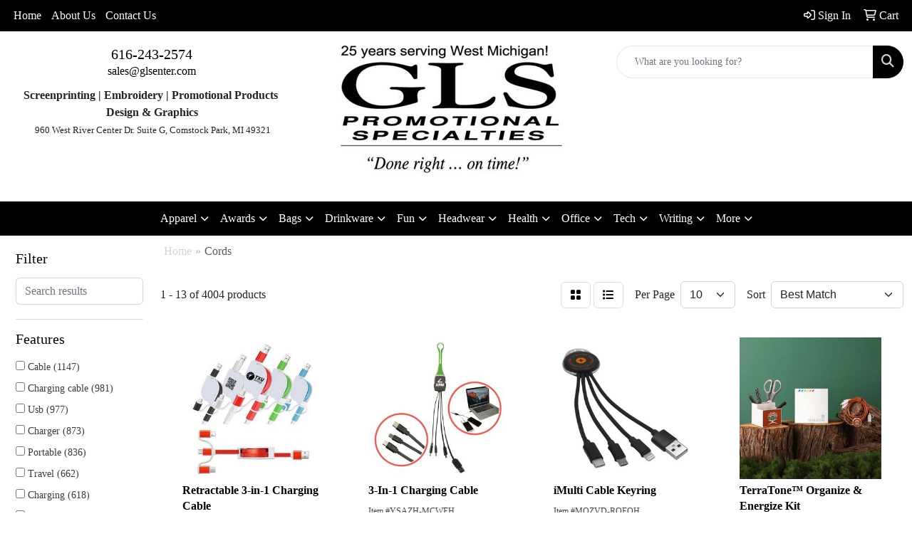

--- FILE ---
content_type: text/html
request_url: https://www.glsenter.com/ws/ws.dll/StartSrch?UID=2517&WENavID=16809539
body_size: 11257
content:
<!DOCTYPE html>
<html lang="en"><head>
<meta charset="utf-8">
<meta http-equiv="X-UA-Compatible" content="IE=edge">
<meta name="viewport" content="width=device-width, initial-scale=1">
<!-- The above 3 meta tags *must* come first in the head; any other head content must come *after* these tags -->


<link href="/distsite/styles/8/css/bootstrap.min.css" rel="stylesheet" />
<link href="https://fonts.googleapis.com/css?family=Open+Sans:400,600|Oswald:400,600" rel="stylesheet">
<link href="/distsite/styles/8/css/owl.carousel.min.css" rel="stylesheet">
<link href="/distsite/styles/8/css/nouislider.css" rel="stylesheet">
<!--<link href="/distsite/styles/8/css/menu.css" rel="stylesheet"/>-->
<link href="/distsite/styles/8/css/flexslider.css" rel="stylesheet">
<link href="/distsite/styles/8/css/all.min.css" rel="stylesheet">
<link href="/distsite/styles/8/css/slick/slick.css" rel="stylesheet"/>
<link href="/distsite/styles/8/css/lightbox/lightbox.css" rel="stylesheet"  />
<link href="/distsite/styles/8/css/yamm.css" rel="stylesheet" />
<!-- Custom styles for this theme -->
<link href="/we/we.dll/StyleSheet?UN=2517&Type=WETheme&TS=C44333.6162037037" rel="stylesheet">
<!-- Custom styles for this theme -->
<link href="/we/we.dll/StyleSheet?UN=2517&Type=WETheme-PS&TS=C44333.6162037037" rel="stylesheet">


<!-- HTML5 shim and Respond.js for IE8 support of HTML5 elements and media queries -->
<!--[if lt IE 9]>
      <script src="https://oss.maxcdn.com/html5shiv/3.7.3/html5shiv.min.js"></script>
      <script src="https://oss.maxcdn.com/respond/1.4.2/respond.min.js"></script>
    <![endif]-->

</head>

<body style="background:#fff;">


  <!-- Slide-Out Menu -->
  <div id="filter-menu" class="filter-menu">
    <button id="close-menu" class="btn-close"></button>
    <div class="menu-content">
      
<aside class="filter-sidebar">



<div class="filter-section first">
	<h2>Filter</h2>
	 <div class="input-group mb-3">
	 <input type="text" style="border-right:0;" placeholder="Search results" class="form-control text-search-within-results" name="SearchWithinResults" value="" maxlength="100" onkeyup="HandleTextFilter(event);">
	  <label class="input-group-text" style="background-color:#fff;"><a  style="display:none;" href="javascript:void(0);" class="remove-filter" data-toggle="tooltip" title="Clear" onclick="ClearTextFilter();"><i class="far fa-times" aria-hidden="true"></i> <span class="fa-sr-only">x</span></a></label>
	</div>
</div>

<a href="javascript:void(0);" class="clear-filters"  style="display:none;" onclick="ClearDrillDown();">Clear all filters</a>

<div class="filter-section"  style="display:none;">
	<h2>Categories</h2>

	<div class="filter-list">

	 

		<!-- wrapper for more filters -->
        <div class="show-filter">

		</div><!-- showfilters -->

	</div>

		<a href="#" class="show-more"  style="display:none;" >Show more</a>
</div>


<div class="filter-section" >
	<h2>Features</h2>

		<div class="filter-list">

	  		<div class="checkbox"><label><input class="filtercheckbox" type="checkbox" name="2|Cable" ><span> Cable (1147)</span></label></div><div class="checkbox"><label><input class="filtercheckbox" type="checkbox" name="2|Charging cable" ><span> Charging cable (981)</span></label></div><div class="checkbox"><label><input class="filtercheckbox" type="checkbox" name="2|Usb" ><span> Usb (977)</span></label></div><div class="checkbox"><label><input class="filtercheckbox" type="checkbox" name="2|Charger" ><span> Charger (873)</span></label></div><div class="checkbox"><label><input class="filtercheckbox" type="checkbox" name="2|Portable" ><span> Portable (836)</span></label></div><div class="checkbox"><label><input class="filtercheckbox" type="checkbox" name="2|Travel" ><span> Travel (662)</span></label></div><div class="checkbox"><label><input class="filtercheckbox" type="checkbox" name="2|Charging" ><span> Charging (618)</span></label></div><div class="checkbox"><label><input class="filtercheckbox" type="checkbox" name="2|Cord" ><span> Cord (548)</span></label></div><div class="checkbox"><label><input class="filtercheckbox" type="checkbox" name="2|Phone" ><span> Phone (530)</span></label></div><div class="checkbox"><label><input class="filtercheckbox" type="checkbox" name="2|Universal" ><span> Universal (460)</span></label></div><div class="show-filter"><div class="checkbox"><label><input class="filtercheckbox" type="checkbox" name="2|Type c" ><span> Type c (418)</span></label></div><div class="checkbox"><label><input class="filtercheckbox" type="checkbox" name="2|Usb cable" ><span> Usb cable (413)</span></label></div><div class="checkbox"><label><input class="filtercheckbox" type="checkbox" name="2|Adapter" ><span> Adapter (409)</span></label></div><div class="checkbox"><label><input class="filtercheckbox" type="checkbox" name="2|Mobile" ><span> Mobile (392)</span></label></div><div class="checkbox"><label><input class="filtercheckbox" type="checkbox" name="2|Retractable" ><span> Retractable (390)</span></label></div><div class="checkbox"><label><input class="filtercheckbox" type="checkbox" name="2|Fast" ><span> Fast (375)</span></label></div><div class="checkbox"><label><input class="filtercheckbox" type="checkbox" name="2|Data" ><span> Data (371)</span></label></div><div class="checkbox"><label><input class="filtercheckbox" type="checkbox" name="2|Compact" ><span> Compact (369)</span></label></div><div class="checkbox"><label><input class="filtercheckbox" type="checkbox" name="2|Durable" ><span> Durable (366)</span></label></div><div class="checkbox"><label><input class="filtercheckbox" type="checkbox" name="2|Type-c" ><span> Type-c (362)</span></label></div><div class="checkbox"><label><input class="filtercheckbox" type="checkbox" name="2|Connector" ><span> Connector (348)</span></label></div><div class="checkbox"><label><input class="filtercheckbox" type="checkbox" name="2|Micro" ><span> Micro (341)</span></label></div><div class="checkbox"><label><input class="filtercheckbox" type="checkbox" name="2|Multi" ><span> Multi (328)</span></label></div><div class="checkbox"><label><input class="filtercheckbox" type="checkbox" name="2|Charging cord" ><span> Charging cord (322)</span></label></div><div class="checkbox"><label><input class="filtercheckbox" type="checkbox" name="2|Fast charging" ><span> Fast charging (306)</span></label></div><div class="checkbox"><label><input class="filtercheckbox" type="checkbox" name="2|Power" ><span> Power (305)</span></label></div><div class="checkbox"><label><input class="filtercheckbox" type="checkbox" name="2|Android" ><span> Android (304)</span></label></div><div class="checkbox"><label><input class="filtercheckbox" type="checkbox" name="2|Office" ><span> Office (301)</span></label></div><div class="checkbox"><label><input class="filtercheckbox" type="checkbox" name="2|Lightning" ><span> Lightning (240)</span></label></div><div class="checkbox"><label><input class="filtercheckbox" type="checkbox" name="2|Smartphone" ><span> Smartphone (234)</span></label></div><div class="checkbox"><label><input class="filtercheckbox" type="checkbox" name="2|Tablet" ><span> Tablet (225)</span></label></div><div class="checkbox"><label><input class="filtercheckbox" type="checkbox" name="2|Device" ><span> Device (214)</span></label></div><div class="checkbox"><label><input class="filtercheckbox" type="checkbox" name="2|Data cable" ><span> Data cable (212)</span></label></div><div class="checkbox"><label><input class="filtercheckbox" type="checkbox" name="2|Lightweight" ><span> Lightweight (206)</span></label></div><div class="checkbox"><label><input class="filtercheckbox" type="checkbox" name="2|Compatible" ><span> Compatible (205)</span></label></div><div class="checkbox"><label><input class="filtercheckbox" type="checkbox" name="2|Keychain" ><span> Keychain (201)</span></label></div><div class="checkbox"><label><input class="filtercheckbox" type="checkbox" name="2|Charge" ><span> Charge (195)</span></label></div><div class="checkbox"><label><input class="filtercheckbox" type="checkbox" name="2|Usb charging cable" ><span> Usb charging cable (191)</span></label></div><div class="checkbox"><label><input class="filtercheckbox" type="checkbox" name="2|Data transfer" ><span> Data transfer (181)</span></label></div><div class="checkbox"><label><input class="filtercheckbox" type="checkbox" name="2|3-in-1" ><span> 3-in-1 (174)</span></label></div><div class="checkbox"><label><input class="filtercheckbox" type="checkbox" name="2|Computer" ><span> Computer (174)</span></label></div><div class="checkbox"><label><input class="filtercheckbox" type="checkbox" name="2|Tech" ><span> Tech (173)</span></label></div><div class="checkbox"><label><input class="filtercheckbox" type="checkbox" name="2|Micro usb" ><span> Micro usb (166)</span></label></div><div class="checkbox"><label><input class="filtercheckbox" type="checkbox" name="2|Flexible" ><span> Flexible (164)</span></label></div><div class="checkbox"><label><input class="filtercheckbox" type="checkbox" name="2|Car" ><span> Car (146)</span></label></div><div class="checkbox"><label><input class="filtercheckbox" type="checkbox" name="2|Multi charging cable" ><span> Multi charging cable (143)</span></label></div><div class="checkbox"><label><input class="filtercheckbox" type="checkbox" name="2|3&quot; 1" ><span> 3&quot; 1 (139)</span></label></div><div class="checkbox"><label><input class="filtercheckbox" type="checkbox" name="2|Phone accessory" ><span> Phone accessory (135)</span></label></div><div class="checkbox"><label><input class="filtercheckbox" type="checkbox" name="2|Plastic" ><span> Plastic (129)</span></label></div><div class="checkbox"><label><input class="filtercheckbox" type="checkbox" name="2|Phone accessories" ><span> Phone accessories (124)</span></label></div></div>

			<!-- wrapper for more filters -->
			<div class="show-filter">

			</div><!-- showfilters -->
 		</div>
		<a href="#" class="show-more"  >Show more</a>


</div>


<div class="filter-section" >
	<h2>Colors</h2>

		<div class="filter-list">

		  	<div class="checkbox"><label><input class="filtercheckbox" type="checkbox" name="1|Black" ><span> Black (2794)</span></label></div><div class="checkbox"><label><input class="filtercheckbox" type="checkbox" name="1|Red" ><span> Red (2008)</span></label></div><div class="checkbox"><label><input class="filtercheckbox" type="checkbox" name="1|Blue" ><span> Blue (1982)</span></label></div><div class="checkbox"><label><input class="filtercheckbox" type="checkbox" name="1|White" ><span> White (1756)</span></label></div><div class="checkbox"><label><input class="filtercheckbox" type="checkbox" name="1|Green" ><span> Green (1267)</span></label></div><div class="checkbox"><label><input class="filtercheckbox" type="checkbox" name="1|Pink" ><span> Pink (767)</span></label></div><div class="checkbox"><label><input class="filtercheckbox" type="checkbox" name="1|Orange" ><span> Orange (720)</span></label></div><div class="checkbox"><label><input class="filtercheckbox" type="checkbox" name="1|Purple" ><span> Purple (596)</span></label></div><div class="checkbox"><label><input class="filtercheckbox" type="checkbox" name="1|Yellow" ><span> Yellow (554)</span></label></div><div class="checkbox"><label><input class="filtercheckbox" type="checkbox" name="1|Gray" ><span> Gray (515)</span></label></div><div class="show-filter"><div class="checkbox"><label><input class="filtercheckbox" type="checkbox" name="1|Silver" ><span> Silver (446)</span></label></div><div class="checkbox"><label><input class="filtercheckbox" type="checkbox" name="1|Gold" ><span> Gold (233)</span></label></div><div class="checkbox"><label><input class="filtercheckbox" type="checkbox" name="1|Various" ><span> Various (190)</span></label></div><div class="checkbox"><label><input class="filtercheckbox" type="checkbox" name="1|Brown" ><span> Brown (115)</span></label></div><div class="checkbox"><label><input class="filtercheckbox" type="checkbox" name="1|Light blue" ><span> Light blue (82)</span></label></div><div class="checkbox"><label><input class="filtercheckbox" type="checkbox" name="1|Bamboo" ><span> Bamboo (57)</span></label></div><div class="checkbox"><label><input class="filtercheckbox" type="checkbox" name="1|Navy blue" ><span> Navy blue (57)</span></label></div><div class="checkbox"><label><input class="filtercheckbox" type="checkbox" name="1|Beige" ><span> Beige (43)</span></label></div><div class="checkbox"><label><input class="filtercheckbox" type="checkbox" name="1|Rose gold" ><span> Rose gold (38)</span></label></div><div class="checkbox"><label><input class="filtercheckbox" type="checkbox" name="1|Royal blue" ><span> Royal blue (38)</span></label></div><div class="checkbox"><label><input class="filtercheckbox" type="checkbox" name="1|Lime green" ><span> Lime green (36)</span></label></div><div class="checkbox"><label><input class="filtercheckbox" type="checkbox" name="1|Rose red" ><span> Rose red (30)</span></label></div><div class="checkbox"><label><input class="filtercheckbox" type="checkbox" name="1|Black/white" ><span> Black/white (29)</span></label></div><div class="checkbox"><label><input class="filtercheckbox" type="checkbox" name="1|Red/white" ><span> Red/white (26)</span></label></div><div class="checkbox"><label><input class="filtercheckbox" type="checkbox" name="1|Dark gray" ><span> Dark gray (25)</span></label></div><div class="checkbox"><label><input class="filtercheckbox" type="checkbox" name="1|Blue/white" ><span> Blue/white (24)</span></label></div><div class="checkbox"><label><input class="filtercheckbox" type="checkbox" name="1|Dark blue" ><span> Dark blue (24)</span></label></div><div class="checkbox"><label><input class="filtercheckbox" type="checkbox" name="1|Light green" ><span> Light green (24)</span></label></div><div class="checkbox"><label><input class="filtercheckbox" type="checkbox" name="1|Golden" ><span> Golden (23)</span></label></div><div class="checkbox"><label><input class="filtercheckbox" type="checkbox" name="1|Black/silver" ><span> Black/silver (21)</span></label></div><div class="checkbox"><label><input class="filtercheckbox" type="checkbox" name="1|White/black" ><span> White/black (21)</span></label></div><div class="checkbox"><label><input class="filtercheckbox" type="checkbox" name="1|White/blue" ><span> White/blue (19)</span></label></div><div class="checkbox"><label><input class="filtercheckbox" type="checkbox" name="1|Green/white" ><span> Green/white (18)</span></label></div><div class="checkbox"><label><input class="filtercheckbox" type="checkbox" name="1|Hot pink" ><span> Hot pink (18)</span></label></div><div class="checkbox"><label><input class="filtercheckbox" type="checkbox" name="1|Wood brown" ><span> Wood brown (18)</span></label></div><div class="checkbox"><label><input class="filtercheckbox" type="checkbox" name="1|Sky blue" ><span> Sky blue (17)</span></label></div><div class="checkbox"><label><input class="filtercheckbox" type="checkbox" name="1|White/red" ><span> White/red (17)</span></label></div><div class="checkbox"><label><input class="filtercheckbox" type="checkbox" name="1|Burgundy red" ><span> Burgundy red (16)</span></label></div><div class="checkbox"><label><input class="filtercheckbox" type="checkbox" name="1|Reflex blue" ><span> Reflex blue (15)</span></label></div><div class="checkbox"><label><input class="filtercheckbox" type="checkbox" name="1|Forest green" ><span> Forest green (14)</span></label></div><div class="checkbox"><label><input class="filtercheckbox" type="checkbox" name="1|White/green" ><span> White/green (14)</span></label></div><div class="checkbox"><label><input class="filtercheckbox" type="checkbox" name="1|Clear" ><span> Clear (13)</span></label></div><div class="checkbox"><label><input class="filtercheckbox" type="checkbox" name="1|Light brown" ><span> Light brown (13)</span></label></div><div class="checkbox"><label><input class="filtercheckbox" type="checkbox" name="1|Smoke" ><span> Smoke (13)</span></label></div><div class="checkbox"><label><input class="filtercheckbox" type="checkbox" name="1|Wheat straw" ><span> Wheat straw (13)</span></label></div><div class="checkbox"><label><input class="filtercheckbox" type="checkbox" name="1|Red/black" ><span> Red/black (11)</span></label></div><div class="checkbox"><label><input class="filtercheckbox" type="checkbox" name="1|Black/red" ><span> Black/red (10)</span></label></div><div class="checkbox"><label><input class="filtercheckbox" type="checkbox" name="1|Natural bamboo brown" ><span> Natural bamboo brown (10)</span></label></div><div class="checkbox"><label><input class="filtercheckbox" type="checkbox" name="1|Standard" ><span> Standard (10)</span></label></div><div class="checkbox"><label><input class="filtercheckbox" type="checkbox" name="1|Blue/black" ><span> Blue/black (9)</span></label></div></div>


			<!-- wrapper for more filters -->
			<div class="show-filter">

			</div><!-- showfilters -->

		  </div>

		<a href="#" class="show-more"  >Show more</a>
</div>


<div class="filter-section"  >
	<h2>Price Range</h2>
	<div class="filter-price-wrap">
		<div class="filter-price-inner">
			<div class="input-group">
				<span class="input-group-text input-group-text-white">$</span>
				<input type="text" class="form-control form-control-sm filter-min-prices" name="min-prices" value="" placeholder="Min" onkeyup="HandlePriceFilter(event);">
			</div>
			<div class="input-group">
				<span class="input-group-text input-group-text-white">$</span>
				<input type="text" class="form-control form-control-sm filter-max-prices" name="max-prices" value="" placeholder="Max" onkeyup="HandlePriceFilter(event);">
			</div>
		</div>
		<a href="javascript:void(0)" onclick="SetPriceFilter();" ><i class="fa-solid fa-chevron-right"></i></a>
	</div>
</div>

<div class="filter-section"   >
	<h2>Quantity</h2>
	<div class="filter-price-wrap mb-2">
		<input type="text" class="form-control form-control-sm filter-quantity" value="" placeholder="Qty" onkeyup="HandleQuantityFilter(event);">
		<a href="javascript:void(0)" onclick="SetQuantityFilter();"><i class="fa-solid fa-chevron-right"></i></a>
	</div>
</div>




	</aside>

    </div>
</div>




	<div class="container-fluid">
		<div class="row">

			<div class="col-md-3 col-lg-2">
        <div class="d-none d-md-block">
          <div id="desktop-filter">
            
<aside class="filter-sidebar">



<div class="filter-section first">
	<h2>Filter</h2>
	 <div class="input-group mb-3">
	 <input type="text" style="border-right:0;" placeholder="Search results" class="form-control text-search-within-results" name="SearchWithinResults" value="" maxlength="100" onkeyup="HandleTextFilter(event);">
	  <label class="input-group-text" style="background-color:#fff;"><a  style="display:none;" href="javascript:void(0);" class="remove-filter" data-toggle="tooltip" title="Clear" onclick="ClearTextFilter();"><i class="far fa-times" aria-hidden="true"></i> <span class="fa-sr-only">x</span></a></label>
	</div>
</div>

<a href="javascript:void(0);" class="clear-filters"  style="display:none;" onclick="ClearDrillDown();">Clear all filters</a>

<div class="filter-section"  style="display:none;">
	<h2>Categories</h2>

	<div class="filter-list">

	 

		<!-- wrapper for more filters -->
        <div class="show-filter">

		</div><!-- showfilters -->

	</div>

		<a href="#" class="show-more"  style="display:none;" >Show more</a>
</div>


<div class="filter-section" >
	<h2>Features</h2>

		<div class="filter-list">

	  		<div class="checkbox"><label><input class="filtercheckbox" type="checkbox" name="2|Cable" ><span> Cable (1147)</span></label></div><div class="checkbox"><label><input class="filtercheckbox" type="checkbox" name="2|Charging cable" ><span> Charging cable (981)</span></label></div><div class="checkbox"><label><input class="filtercheckbox" type="checkbox" name="2|Usb" ><span> Usb (977)</span></label></div><div class="checkbox"><label><input class="filtercheckbox" type="checkbox" name="2|Charger" ><span> Charger (873)</span></label></div><div class="checkbox"><label><input class="filtercheckbox" type="checkbox" name="2|Portable" ><span> Portable (836)</span></label></div><div class="checkbox"><label><input class="filtercheckbox" type="checkbox" name="2|Travel" ><span> Travel (662)</span></label></div><div class="checkbox"><label><input class="filtercheckbox" type="checkbox" name="2|Charging" ><span> Charging (618)</span></label></div><div class="checkbox"><label><input class="filtercheckbox" type="checkbox" name="2|Cord" ><span> Cord (548)</span></label></div><div class="checkbox"><label><input class="filtercheckbox" type="checkbox" name="2|Phone" ><span> Phone (530)</span></label></div><div class="checkbox"><label><input class="filtercheckbox" type="checkbox" name="2|Universal" ><span> Universal (460)</span></label></div><div class="show-filter"><div class="checkbox"><label><input class="filtercheckbox" type="checkbox" name="2|Type c" ><span> Type c (418)</span></label></div><div class="checkbox"><label><input class="filtercheckbox" type="checkbox" name="2|Usb cable" ><span> Usb cable (413)</span></label></div><div class="checkbox"><label><input class="filtercheckbox" type="checkbox" name="2|Adapter" ><span> Adapter (409)</span></label></div><div class="checkbox"><label><input class="filtercheckbox" type="checkbox" name="2|Mobile" ><span> Mobile (392)</span></label></div><div class="checkbox"><label><input class="filtercheckbox" type="checkbox" name="2|Retractable" ><span> Retractable (390)</span></label></div><div class="checkbox"><label><input class="filtercheckbox" type="checkbox" name="2|Fast" ><span> Fast (375)</span></label></div><div class="checkbox"><label><input class="filtercheckbox" type="checkbox" name="2|Data" ><span> Data (371)</span></label></div><div class="checkbox"><label><input class="filtercheckbox" type="checkbox" name="2|Compact" ><span> Compact (369)</span></label></div><div class="checkbox"><label><input class="filtercheckbox" type="checkbox" name="2|Durable" ><span> Durable (366)</span></label></div><div class="checkbox"><label><input class="filtercheckbox" type="checkbox" name="2|Type-c" ><span> Type-c (362)</span></label></div><div class="checkbox"><label><input class="filtercheckbox" type="checkbox" name="2|Connector" ><span> Connector (348)</span></label></div><div class="checkbox"><label><input class="filtercheckbox" type="checkbox" name="2|Micro" ><span> Micro (341)</span></label></div><div class="checkbox"><label><input class="filtercheckbox" type="checkbox" name="2|Multi" ><span> Multi (328)</span></label></div><div class="checkbox"><label><input class="filtercheckbox" type="checkbox" name="2|Charging cord" ><span> Charging cord (322)</span></label></div><div class="checkbox"><label><input class="filtercheckbox" type="checkbox" name="2|Fast charging" ><span> Fast charging (306)</span></label></div><div class="checkbox"><label><input class="filtercheckbox" type="checkbox" name="2|Power" ><span> Power (305)</span></label></div><div class="checkbox"><label><input class="filtercheckbox" type="checkbox" name="2|Android" ><span> Android (304)</span></label></div><div class="checkbox"><label><input class="filtercheckbox" type="checkbox" name="2|Office" ><span> Office (301)</span></label></div><div class="checkbox"><label><input class="filtercheckbox" type="checkbox" name="2|Lightning" ><span> Lightning (240)</span></label></div><div class="checkbox"><label><input class="filtercheckbox" type="checkbox" name="2|Smartphone" ><span> Smartphone (234)</span></label></div><div class="checkbox"><label><input class="filtercheckbox" type="checkbox" name="2|Tablet" ><span> Tablet (225)</span></label></div><div class="checkbox"><label><input class="filtercheckbox" type="checkbox" name="2|Device" ><span> Device (214)</span></label></div><div class="checkbox"><label><input class="filtercheckbox" type="checkbox" name="2|Data cable" ><span> Data cable (212)</span></label></div><div class="checkbox"><label><input class="filtercheckbox" type="checkbox" name="2|Lightweight" ><span> Lightweight (206)</span></label></div><div class="checkbox"><label><input class="filtercheckbox" type="checkbox" name="2|Compatible" ><span> Compatible (205)</span></label></div><div class="checkbox"><label><input class="filtercheckbox" type="checkbox" name="2|Keychain" ><span> Keychain (201)</span></label></div><div class="checkbox"><label><input class="filtercheckbox" type="checkbox" name="2|Charge" ><span> Charge (195)</span></label></div><div class="checkbox"><label><input class="filtercheckbox" type="checkbox" name="2|Usb charging cable" ><span> Usb charging cable (191)</span></label></div><div class="checkbox"><label><input class="filtercheckbox" type="checkbox" name="2|Data transfer" ><span> Data transfer (181)</span></label></div><div class="checkbox"><label><input class="filtercheckbox" type="checkbox" name="2|3-in-1" ><span> 3-in-1 (174)</span></label></div><div class="checkbox"><label><input class="filtercheckbox" type="checkbox" name="2|Computer" ><span> Computer (174)</span></label></div><div class="checkbox"><label><input class="filtercheckbox" type="checkbox" name="2|Tech" ><span> Tech (173)</span></label></div><div class="checkbox"><label><input class="filtercheckbox" type="checkbox" name="2|Micro usb" ><span> Micro usb (166)</span></label></div><div class="checkbox"><label><input class="filtercheckbox" type="checkbox" name="2|Flexible" ><span> Flexible (164)</span></label></div><div class="checkbox"><label><input class="filtercheckbox" type="checkbox" name="2|Car" ><span> Car (146)</span></label></div><div class="checkbox"><label><input class="filtercheckbox" type="checkbox" name="2|Multi charging cable" ><span> Multi charging cable (143)</span></label></div><div class="checkbox"><label><input class="filtercheckbox" type="checkbox" name="2|3&quot; 1" ><span> 3&quot; 1 (139)</span></label></div><div class="checkbox"><label><input class="filtercheckbox" type="checkbox" name="2|Phone accessory" ><span> Phone accessory (135)</span></label></div><div class="checkbox"><label><input class="filtercheckbox" type="checkbox" name="2|Plastic" ><span> Plastic (129)</span></label></div><div class="checkbox"><label><input class="filtercheckbox" type="checkbox" name="2|Phone accessories" ><span> Phone accessories (124)</span></label></div></div>

			<!-- wrapper for more filters -->
			<div class="show-filter">

			</div><!-- showfilters -->
 		</div>
		<a href="#" class="show-more"  >Show more</a>


</div>


<div class="filter-section" >
	<h2>Colors</h2>

		<div class="filter-list">

		  	<div class="checkbox"><label><input class="filtercheckbox" type="checkbox" name="1|Black" ><span> Black (2794)</span></label></div><div class="checkbox"><label><input class="filtercheckbox" type="checkbox" name="1|Red" ><span> Red (2008)</span></label></div><div class="checkbox"><label><input class="filtercheckbox" type="checkbox" name="1|Blue" ><span> Blue (1982)</span></label></div><div class="checkbox"><label><input class="filtercheckbox" type="checkbox" name="1|White" ><span> White (1756)</span></label></div><div class="checkbox"><label><input class="filtercheckbox" type="checkbox" name="1|Green" ><span> Green (1267)</span></label></div><div class="checkbox"><label><input class="filtercheckbox" type="checkbox" name="1|Pink" ><span> Pink (767)</span></label></div><div class="checkbox"><label><input class="filtercheckbox" type="checkbox" name="1|Orange" ><span> Orange (720)</span></label></div><div class="checkbox"><label><input class="filtercheckbox" type="checkbox" name="1|Purple" ><span> Purple (596)</span></label></div><div class="checkbox"><label><input class="filtercheckbox" type="checkbox" name="1|Yellow" ><span> Yellow (554)</span></label></div><div class="checkbox"><label><input class="filtercheckbox" type="checkbox" name="1|Gray" ><span> Gray (515)</span></label></div><div class="show-filter"><div class="checkbox"><label><input class="filtercheckbox" type="checkbox" name="1|Silver" ><span> Silver (446)</span></label></div><div class="checkbox"><label><input class="filtercheckbox" type="checkbox" name="1|Gold" ><span> Gold (233)</span></label></div><div class="checkbox"><label><input class="filtercheckbox" type="checkbox" name="1|Various" ><span> Various (190)</span></label></div><div class="checkbox"><label><input class="filtercheckbox" type="checkbox" name="1|Brown" ><span> Brown (115)</span></label></div><div class="checkbox"><label><input class="filtercheckbox" type="checkbox" name="1|Light blue" ><span> Light blue (82)</span></label></div><div class="checkbox"><label><input class="filtercheckbox" type="checkbox" name="1|Bamboo" ><span> Bamboo (57)</span></label></div><div class="checkbox"><label><input class="filtercheckbox" type="checkbox" name="1|Navy blue" ><span> Navy blue (57)</span></label></div><div class="checkbox"><label><input class="filtercheckbox" type="checkbox" name="1|Beige" ><span> Beige (43)</span></label></div><div class="checkbox"><label><input class="filtercheckbox" type="checkbox" name="1|Rose gold" ><span> Rose gold (38)</span></label></div><div class="checkbox"><label><input class="filtercheckbox" type="checkbox" name="1|Royal blue" ><span> Royal blue (38)</span></label></div><div class="checkbox"><label><input class="filtercheckbox" type="checkbox" name="1|Lime green" ><span> Lime green (36)</span></label></div><div class="checkbox"><label><input class="filtercheckbox" type="checkbox" name="1|Rose red" ><span> Rose red (30)</span></label></div><div class="checkbox"><label><input class="filtercheckbox" type="checkbox" name="1|Black/white" ><span> Black/white (29)</span></label></div><div class="checkbox"><label><input class="filtercheckbox" type="checkbox" name="1|Red/white" ><span> Red/white (26)</span></label></div><div class="checkbox"><label><input class="filtercheckbox" type="checkbox" name="1|Dark gray" ><span> Dark gray (25)</span></label></div><div class="checkbox"><label><input class="filtercheckbox" type="checkbox" name="1|Blue/white" ><span> Blue/white (24)</span></label></div><div class="checkbox"><label><input class="filtercheckbox" type="checkbox" name="1|Dark blue" ><span> Dark blue (24)</span></label></div><div class="checkbox"><label><input class="filtercheckbox" type="checkbox" name="1|Light green" ><span> Light green (24)</span></label></div><div class="checkbox"><label><input class="filtercheckbox" type="checkbox" name="1|Golden" ><span> Golden (23)</span></label></div><div class="checkbox"><label><input class="filtercheckbox" type="checkbox" name="1|Black/silver" ><span> Black/silver (21)</span></label></div><div class="checkbox"><label><input class="filtercheckbox" type="checkbox" name="1|White/black" ><span> White/black (21)</span></label></div><div class="checkbox"><label><input class="filtercheckbox" type="checkbox" name="1|White/blue" ><span> White/blue (19)</span></label></div><div class="checkbox"><label><input class="filtercheckbox" type="checkbox" name="1|Green/white" ><span> Green/white (18)</span></label></div><div class="checkbox"><label><input class="filtercheckbox" type="checkbox" name="1|Hot pink" ><span> Hot pink (18)</span></label></div><div class="checkbox"><label><input class="filtercheckbox" type="checkbox" name="1|Wood brown" ><span> Wood brown (18)</span></label></div><div class="checkbox"><label><input class="filtercheckbox" type="checkbox" name="1|Sky blue" ><span> Sky blue (17)</span></label></div><div class="checkbox"><label><input class="filtercheckbox" type="checkbox" name="1|White/red" ><span> White/red (17)</span></label></div><div class="checkbox"><label><input class="filtercheckbox" type="checkbox" name="1|Burgundy red" ><span> Burgundy red (16)</span></label></div><div class="checkbox"><label><input class="filtercheckbox" type="checkbox" name="1|Reflex blue" ><span> Reflex blue (15)</span></label></div><div class="checkbox"><label><input class="filtercheckbox" type="checkbox" name="1|Forest green" ><span> Forest green (14)</span></label></div><div class="checkbox"><label><input class="filtercheckbox" type="checkbox" name="1|White/green" ><span> White/green (14)</span></label></div><div class="checkbox"><label><input class="filtercheckbox" type="checkbox" name="1|Clear" ><span> Clear (13)</span></label></div><div class="checkbox"><label><input class="filtercheckbox" type="checkbox" name="1|Light brown" ><span> Light brown (13)</span></label></div><div class="checkbox"><label><input class="filtercheckbox" type="checkbox" name="1|Smoke" ><span> Smoke (13)</span></label></div><div class="checkbox"><label><input class="filtercheckbox" type="checkbox" name="1|Wheat straw" ><span> Wheat straw (13)</span></label></div><div class="checkbox"><label><input class="filtercheckbox" type="checkbox" name="1|Red/black" ><span> Red/black (11)</span></label></div><div class="checkbox"><label><input class="filtercheckbox" type="checkbox" name="1|Black/red" ><span> Black/red (10)</span></label></div><div class="checkbox"><label><input class="filtercheckbox" type="checkbox" name="1|Natural bamboo brown" ><span> Natural bamboo brown (10)</span></label></div><div class="checkbox"><label><input class="filtercheckbox" type="checkbox" name="1|Standard" ><span> Standard (10)</span></label></div><div class="checkbox"><label><input class="filtercheckbox" type="checkbox" name="1|Blue/black" ><span> Blue/black (9)</span></label></div></div>


			<!-- wrapper for more filters -->
			<div class="show-filter">

			</div><!-- showfilters -->

		  </div>

		<a href="#" class="show-more"  >Show more</a>
</div>


<div class="filter-section"  >
	<h2>Price Range</h2>
	<div class="filter-price-wrap">
		<div class="filter-price-inner">
			<div class="input-group">
				<span class="input-group-text input-group-text-white">$</span>
				<input type="text" class="form-control form-control-sm filter-min-prices" name="min-prices" value="" placeholder="Min" onkeyup="HandlePriceFilter(event);">
			</div>
			<div class="input-group">
				<span class="input-group-text input-group-text-white">$</span>
				<input type="text" class="form-control form-control-sm filter-max-prices" name="max-prices" value="" placeholder="Max" onkeyup="HandlePriceFilter(event);">
			</div>
		</div>
		<a href="javascript:void(0)" onclick="SetPriceFilter();" ><i class="fa-solid fa-chevron-right"></i></a>
	</div>
</div>

<div class="filter-section"   >
	<h2>Quantity</h2>
	<div class="filter-price-wrap mb-2">
		<input type="text" class="form-control form-control-sm filter-quantity" value="" placeholder="Qty" onkeyup="HandleQuantityFilter(event);">
		<a href="javascript:void(0)" onclick="SetQuantityFilter();"><i class="fa-solid fa-chevron-right"></i></a>
	</div>
</div>




	</aside>

          </div>
        </div>
			</div>

			<div class="col-md-9 col-lg-10">
				

				<ol class="breadcrumb"  >
              		<li><a href="https://www.glsenter.com" target="_top">Home</a></li>
             	 	<li class="active">Cords</li>
            	</ol>




				<div id="product-list-controls">

				
						<div class="d-flex align-items-center justify-content-between">
							<div class="d-none d-md-block me-3">
								1 - 13 of  4004 <span class="d-none d-lg-inline">products</span>
							</div>
					  
						  <!-- Right Aligned Controls -->
						  <div class="product-controls-right d-flex align-items-center">
       
              <button id="show-filter-button" class="btn btn-control d-block d-md-none"><i class="fa-solid fa-filter" aria-hidden="true"></i></button>

							
							<span class="me-3">
								<a href="/ws/ws.dll/StartSrch?UID=2517&WENavID=16809539&View=T&ST=25121211213194017100780219" class="btn btn-control grid" title="Change to Grid View"><i class="fa-solid fa-grid-2" aria-hidden="true"></i>  <span class="fa-sr-only">Grid</span></a>
								<a href="/ws/ws.dll/StartSrch?UID=2517&WENavID=16809539&View=L&ST=25121211213194017100780219" class="btn btn-control" title="Change to List View"><i class="fa-solid fa-list"></i> <span class="fa-sr-only">List</span></a>
							</span>
							
					  
							<!-- Number of Items Per Page -->
							<div class="me-2 d-none d-lg-block">
								<label>Per Page</label>
							</div>
							<div class="me-3 d-none d-md-block">
								<select class="form-select notranslate" onchange="GoToNewURL(this);" aria-label="Items per page">
									<option value="/ws/ws.dll/StartSrch?UID=2517&WENavID=16809539&ST=25121211213194017100780219&PPP=10" selected>10</option><option value="/ws/ws.dll/StartSrch?UID=2517&WENavID=16809539&ST=25121211213194017100780219&PPP=25" >25</option><option value="/ws/ws.dll/StartSrch?UID=2517&WENavID=16809539&ST=25121211213194017100780219&PPP=50" >50</option><option value="/ws/ws.dll/StartSrch?UID=2517&WENavID=16809539&ST=25121211213194017100780219&PPP=100" >100</option><option value="/ws/ws.dll/StartSrch?UID=2517&WENavID=16809539&ST=25121211213194017100780219&PPP=250" >250</option>
								
								</select>
							</div>
					  
							<!-- Sort By -->
							<div class="d-none d-lg-block me-2">
								<label>Sort</label>
							</div>
							<div>
								<select class="form-select" onchange="GoToNewURL(this);">
									<option value="/ws/ws.dll/StartSrch?UID=2517&WENavID=16809539&Sort=0" selected>Best Match</option><option value="/ws/ws.dll/StartSrch?UID=2517&WENavID=16809539&Sort=3">Most Popular</option><option value="/ws/ws.dll/StartSrch?UID=2517&WENavID=16809539&Sort=1">Price (Low to High)</option><option value="/ws/ws.dll/StartSrch?UID=2517&WENavID=16809539&Sort=2">Price (High to Low)</option>
								 </select>
							</div>
						  </div>
						</div>

			  </div>

				<!-- Product Results List -->
				<ul class="thumbnail-list"><a name="0" href="#" alt="Item 0"></a>
<li>
 <a href="https://www.glsenter.com/p/UPWBH-NDTGL/retractable-3-in-1-charging-cable" target="_parent" alt="Retractable 3-in-1 Charging Cable">
 <div class="pr-list-grid">
		<img class="img-responsive" src="/ws/ws.dll/QPic?SN=69533&P=386006427&I=0&PX=300" alt="Retractable 3-in-1 Charging Cable">
		<p class="pr-name">Retractable 3-in-1 Charging Cable</p>
		<div class="pr-meta-row">
			<div class="product-reviews"  style="display:none;">
				<div class="rating-stars">
				<i class="fa-solid fa-star-sharp" aria-hidden="true"></i><i class="fa-solid fa-star-sharp" aria-hidden="true"></i><i class="fa-solid fa-star-sharp" aria-hidden="true"></i><i class="fa-solid fa-star-sharp" aria-hidden="true"></i><i class="fa-solid fa-star-sharp" aria-hidden="true"></i>
				</div>
				<span class="rating-count">(0)</span>
			</div>
			
		</div>
		<p class="pr-number"  ><span class="notranslate">Item #UPWBH-NDTGL</span></p>
		<p class="pr-price"  ><span class="notranslate">$1.85</span> - <span class="notranslate">$2.05</span></p>
 </div>
 </a>
</li>
<a name="1" href="#" alt="Item 1"></a>
<li>
 <a href="https://www.glsenter.com/p/YSAZH-MCWEH/3-in-1-charging-cable" target="_parent" alt="3-In-1 Charging Cable">
 <div class="pr-list-grid">
		<img class="img-responsive" src="/ws/ws.dll/QPic?SN=50018&P=705533847&I=0&PX=300" alt="3-In-1 Charging Cable">
		<p class="pr-name">3-In-1 Charging Cable</p>
		<div class="pr-meta-row">
			<div class="product-reviews"  style="display:none;">
				<div class="rating-stars">
				<i class="fa-solid fa-star-sharp active" aria-hidden="true"></i><i class="fa-solid fa-star-sharp active" aria-hidden="true"></i><i class="fa-solid fa-star-sharp active" aria-hidden="true"></i><i class="fa-solid fa-star-sharp" aria-hidden="true"></i><i class="fa-solid fa-star-sharp" aria-hidden="true"></i>
				</div>
				<span class="rating-count">(2)</span>
			</div>
			
		</div>
		<p class="pr-number"  ><span class="notranslate">Item #YSAZH-MCWEH</span></p>
		<p class="pr-price"  ><span class="notranslate">$4.69</span> - <span class="notranslate">$5.09</span></p>
 </div>
 </a>
</li>
<a name="2" href="#" alt="Item 2"></a>
<li>
 <a href="https://www.glsenter.com/p/MOZVD-ROEQH/imulti-cable-keyring" target="_parent" alt="iMulti Cable Keyring">
 <div class="pr-list-grid">
		<img class="img-responsive" src="/ws/ws.dll/QPic?SN=67747&P=198017783&I=0&PX=300" alt="iMulti Cable Keyring">
		<p class="pr-name">iMulti Cable Keyring</p>
		<div class="pr-meta-row">
			<div class="product-reviews"  style="display:none;">
				<div class="rating-stars">
				<i class="fa-solid fa-star-sharp" aria-hidden="true"></i><i class="fa-solid fa-star-sharp" aria-hidden="true"></i><i class="fa-solid fa-star-sharp" aria-hidden="true"></i><i class="fa-solid fa-star-sharp" aria-hidden="true"></i><i class="fa-solid fa-star-sharp" aria-hidden="true"></i>
				</div>
				<span class="rating-count">(0)</span>
			</div>
			
		</div>
		<p class="pr-number"  ><span class="notranslate">Item #MOZVD-ROEQH</span></p>
		<p class="pr-price"  ><span class="notranslate">$7.77</span> - <span class="notranslate">$11.10</span></p>
 </div>
 </a>
</li>
<a name="3" href="#" alt="Item 3"></a>
<li>
 <a href="https://www.glsenter.com/p/PMXAA-RFENQ/terratone-organize--energize-kit" target="_parent" alt="TerraTone™ Organize &amp; Energize Kit">
 <div class="pr-list-grid">
		<img class="img-responsive" src="/ws/ws.dll/QPic?SN=69075&P=347859530&I=0&PX=300" alt="TerraTone™ Organize &amp; Energize Kit">
		<p class="pr-name">TerraTone™ Organize &amp; Energize Kit</p>
		<div class="pr-meta-row">
			<div class="product-reviews"  style="display:none;">
				<div class="rating-stars">
				<i class="fa-solid fa-star-sharp" aria-hidden="true"></i><i class="fa-solid fa-star-sharp" aria-hidden="true"></i><i class="fa-solid fa-star-sharp" aria-hidden="true"></i><i class="fa-solid fa-star-sharp" aria-hidden="true"></i><i class="fa-solid fa-star-sharp" aria-hidden="true"></i>
				</div>
				<span class="rating-count">(0)</span>
			</div>
			
		</div>
		<p class="pr-number"  ><span class="notranslate">Item #PMXAA-RFENQ</span></p>
		<p class="pr-price"  ><span class="notranslate">$25.21</span> - <span class="notranslate">$34.39</span></p>
 </div>
 </a>
</li>
<a name="4" href="#" alt="Item 4"></a>
<li>
 <a href="https://www.glsenter.com/p/KNSUF-ROFCH/iport-connect-travel-cable-kit" target="_parent" alt="iPort Connect Travel Cable Kit">
 <div class="pr-list-grid">
		<img class="img-responsive" src="/ws/ws.dll/QPic?SN=67747&P=158018095&I=0&PX=300" alt="iPort Connect Travel Cable Kit">
		<p class="pr-name">iPort Connect Travel Cable Kit</p>
		<div class="pr-meta-row">
			<div class="product-reviews"  style="display:none;">
				<div class="rating-stars">
				<i class="fa-solid fa-star-sharp" aria-hidden="true"></i><i class="fa-solid fa-star-sharp" aria-hidden="true"></i><i class="fa-solid fa-star-sharp" aria-hidden="true"></i><i class="fa-solid fa-star-sharp" aria-hidden="true"></i><i class="fa-solid fa-star-sharp" aria-hidden="true"></i>
				</div>
				<span class="rating-count">(0)</span>
			</div>
			
		</div>
		<p class="pr-number"  ><span class="notranslate">Item #KNSUF-ROFCH</span></p>
		<p class="pr-price"  ><span class="notranslate">$14.57</span> - <span class="notranslate">$20.82</span></p>
 </div>
 </a>
</li>
<a name="5" href="#" alt="Item 5"></a>
<li>
 <a href="https://www.glsenter.com/p/GSACH-SGEDL/ul-listed-20w-dual-usb-a-and-c-wall-charger" target="_parent" alt="UL Listed 20W Dual USB A and C Wall Charger">
 <div class="pr-list-grid">
		<img class="img-responsive" src="/ws/ws.dll/QPic?SN=52344&P=958333817&I=0&PX=300" alt="UL Listed 20W Dual USB A and C Wall Charger">
		<p class="pr-name">UL Listed 20W Dual USB A and C Wall Charger</p>
		<div class="pr-meta-row">
			<div class="product-reviews"  style="display:none;">
				<div class="rating-stars">
				<i class="fa-solid fa-star-sharp" aria-hidden="true"></i><i class="fa-solid fa-star-sharp" aria-hidden="true"></i><i class="fa-solid fa-star-sharp" aria-hidden="true"></i><i class="fa-solid fa-star-sharp" aria-hidden="true"></i><i class="fa-solid fa-star-sharp" aria-hidden="true"></i>
				</div>
				<span class="rating-count">(0)</span>
			</div>
			
		</div>
		<p class="pr-number"  ><span class="notranslate">Item #GSACH-SGEDL</span></p>
		<p class="pr-price"  ><span class="notranslate">$13.98</span> - <span class="notranslate">$17.62</span></p>
 </div>
 </a>
</li>
<a name="6" href="#" alt="Item 6"></a>
<li>
 <a href="https://www.glsenter.com/p/CMWYH-QNNVT/terratone-3-in-1-charging-cable" target="_parent" alt="TerraTone™ 3-In-1 Charging Cable">
 <div class="pr-list-grid">
		<img class="img-responsive" src="/ws/ws.dll/QPic?SN=69075&P=317549457&I=0&PX=300" alt="TerraTone™ 3-In-1 Charging Cable">
		<p class="pr-name">TerraTone™ 3-In-1 Charging Cable</p>
		<div class="pr-meta-row">
			<div class="product-reviews"  style="display:none;">
				<div class="rating-stars">
				<i class="fa-solid fa-star-sharp" aria-hidden="true"></i><i class="fa-solid fa-star-sharp" aria-hidden="true"></i><i class="fa-solid fa-star-sharp" aria-hidden="true"></i><i class="fa-solid fa-star-sharp" aria-hidden="true"></i><i class="fa-solid fa-star-sharp" aria-hidden="true"></i>
				</div>
				<span class="rating-count">(0)</span>
			</div>
			
		</div>
		<p class="pr-number"  ><span class="notranslate">Item #CMWYH-QNNVT</span></p>
		<p class="pr-price"  ><span class="notranslate">$12.45</span> - <span class="notranslate">$17.12</span></p>
 </div>
 </a>
</li>
<a name="7" href="#" alt="Item 7"></a>
<li>
 <a href="https://www.glsenter.com/p/DVVDF-PXQXD/route-light-up-logo-5-in-1-cable" target="_parent" alt="Route Light Up Logo 5-in-1 Cable">
 <div class="pr-list-grid">
		<img class="img-responsive" src="/ws/ws.dll/QPic?SN=52344&P=307270305&I=0&PX=300" alt="Route Light Up Logo 5-in-1 Cable">
		<p class="pr-name">Route Light Up Logo 5-in-1 Cable</p>
		<div class="pr-meta-row">
			<div class="product-reviews"  style="display:none;">
				<div class="rating-stars">
				<i class="fa-solid fa-star-sharp" aria-hidden="true"></i><i class="fa-solid fa-star-sharp" aria-hidden="true"></i><i class="fa-solid fa-star-sharp" aria-hidden="true"></i><i class="fa-solid fa-star-sharp" aria-hidden="true"></i><i class="fa-solid fa-star-sharp" aria-hidden="true"></i>
				</div>
				<span class="rating-count">(0)</span>
			</div>
			
		</div>
		<p class="pr-number"  ><span class="notranslate">Item #DVVDF-PXQXD</span></p>
		<p class="pr-price"  ><span class="notranslate">$5.58</span> - <span class="notranslate">$6.54</span></p>
 </div>
 </a>
</li>
<a name="8" href="#" alt="Item 8"></a>
<li>
 <a href="https://www.glsenter.com/p/YMXBC-RFENI/terratone-rhythm--recharge-kit" target="_parent" alt="TerraTone™ Rhythm &amp; Recharge Kit">
 <div class="pr-list-grid">
		<img class="img-responsive" src="/ws/ws.dll/QPic?SN=69075&P=117859522&I=0&PX=300" alt="TerraTone™ Rhythm &amp; Recharge Kit">
		<p class="pr-name">TerraTone™ Rhythm &amp; Recharge Kit</p>
		<div class="pr-meta-row">
			<div class="product-reviews"  style="display:none;">
				<div class="rating-stars">
				<i class="fa-solid fa-star-sharp" aria-hidden="true"></i><i class="fa-solid fa-star-sharp" aria-hidden="true"></i><i class="fa-solid fa-star-sharp" aria-hidden="true"></i><i class="fa-solid fa-star-sharp" aria-hidden="true"></i><i class="fa-solid fa-star-sharp" aria-hidden="true"></i>
				</div>
				<span class="rating-count">(0)</span>
			</div>
			
		</div>
		<p class="pr-number"  ><span class="notranslate">Item #YMXBC-RFENI</span></p>
		<p class="pr-price"  ><span class="notranslate">$77.94</span> - <span class="notranslate">$106.90</span></p>
 </div>
 </a>
</li>
<a name="9" href="#" alt="Item 9"></a>
<li>
 <a href="https://www.glsenter.com/p/RMUAF-OARDB/trey-3-in-1-light-up-charging-cable-with-keychain" target="_parent" alt="Trey 3-in-1 Light-Up Charging Cable with Keychain">
 <div class="pr-list-grid">
		<img class="img-responsive" src="/ws/ws.dll/QPic?SN=60462&P=726409235&I=0&PX=300" alt="Trey 3-in-1 Light-Up Charging Cable with Keychain">
		<p class="pr-name">Trey 3-in-1 Light-Up Charging Cable with Keychain</p>
		<div class="pr-meta-row">
			<div class="product-reviews"  style="display:none;">
				<div class="rating-stars">
				<i class="fa-solid fa-star-sharp" aria-hidden="true"></i><i class="fa-solid fa-star-sharp" aria-hidden="true"></i><i class="fa-solid fa-star-sharp" aria-hidden="true"></i><i class="fa-solid fa-star-sharp" aria-hidden="true"></i><i class="fa-solid fa-star-sharp" aria-hidden="true"></i>
				</div>
				<span class="rating-count">(0)</span>
			</div>
			
		</div>
		<p class="pr-number"  ><span class="notranslate">Item #RMUAF-OARDB</span></p>
		<p class="pr-price"  ><span class="notranslate">$3.10</span> - <span class="notranslate">$3.57</span></p>
 </div>
 </a>
</li>
<a name="10" href="#" alt="Item 10"></a>
<li>
 <a href="https://www.glsenter.com/p/LRBWE-SRPSG/mophie-cable-travel-kit" target="_parent" alt="mophie® Cable Travel Kit">
 <div class="pr-list-grid">
		<img class="img-responsive" src="/ws/ws.dll/QPic?SN=52344&P=128534974&I=0&PX=300" alt="mophie® Cable Travel Kit">
		<p class="pr-name">mophie® Cable Travel Kit</p>
		<div class="pr-meta-row">
			<div class="product-reviews"  style="display:none;">
				<div class="rating-stars">
				<i class="fa-solid fa-star-sharp" aria-hidden="true"></i><i class="fa-solid fa-star-sharp" aria-hidden="true"></i><i class="fa-solid fa-star-sharp" aria-hidden="true"></i><i class="fa-solid fa-star-sharp" aria-hidden="true"></i><i class="fa-solid fa-star-sharp" aria-hidden="true"></i>
				</div>
				<span class="rating-count">(0)</span>
			</div>
			
		</div>
		<p class="pr-number"  ><span class="notranslate">Item #LRBWE-SRPSG</span></p>
		<p class="pr-price"  ><span class="notranslate">$59.99</span> - <span class="notranslate">$75.59</span></p>
 </div>
 </a>
</li>
<a name="11" href="#" alt="Item 11"></a>
<li>
 <a href="https://www.glsenter.com/p/QQUYA-STIMS/tribune-3-in-1-charging-cable" target="_parent" alt="Tribune 3-in-1 Charging Cable">
 <div class="pr-list-grid">
		<img class="img-responsive" src="/ws/ws.dll/QPic?SN=60462&P=998565250&I=0&PX=300" alt="Tribune 3-in-1 Charging Cable">
		<p class="pr-name">Tribune 3-in-1 Charging Cable</p>
		<div class="pr-meta-row">
			<div class="product-reviews"  style="display:none;">
				<div class="rating-stars">
				<i class="fa-solid fa-star-sharp" aria-hidden="true"></i><i class="fa-solid fa-star-sharp" aria-hidden="true"></i><i class="fa-solid fa-star-sharp" aria-hidden="true"></i><i class="fa-solid fa-star-sharp" aria-hidden="true"></i><i class="fa-solid fa-star-sharp" aria-hidden="true"></i>
				</div>
				<span class="rating-count">(0)</span>
			</div>
			
		</div>
		<p class="pr-number"  ><span class="notranslate">Item #QQUYA-STIMS</span></p>
		<p class="pr-price"  ><span class="notranslate">$2.25</span> - <span class="notranslate">$2.67</span></p>
 </div>
 </a>
</li>
</ul>

			    <ul class="pagination center">
						  <!--
                          <li class="page-item">
                            <a class="page-link" href="#" aria-label="Previous">
                              <span aria-hidden="true">&laquo;</span>
                            </a>
                          </li>
						  -->
							<li class="page-item active"><a class="page-link" href="/ws/ws.dll/StartSrch?UID=2517&WENavID=16809539&ST=25121211213194017100780219&Start=0" title="Page 1" onMouseOver="window.status='Page 1';return true;" onMouseOut="window.status='';return true;"><span class="notranslate">1<span></a></li><li class="page-item"><a class="page-link" href="/ws/ws.dll/StartSrch?UID=2517&WENavID=16809539&ST=25121211213194017100780219&Start=12" title="Page 2" onMouseOver="window.status='Page 2';return true;" onMouseOut="window.status='';return true;"><span class="notranslate">2<span></a></li><li class="page-item"><a class="page-link" href="/ws/ws.dll/StartSrch?UID=2517&WENavID=16809539&ST=25121211213194017100780219&Start=24" title="Page 3" onMouseOver="window.status='Page 3';return true;" onMouseOut="window.status='';return true;"><span class="notranslate">3<span></a></li><li class="page-item"><a class="page-link" href="/ws/ws.dll/StartSrch?UID=2517&WENavID=16809539&ST=25121211213194017100780219&Start=36" title="Page 4" onMouseOver="window.status='Page 4';return true;" onMouseOut="window.status='';return true;"><span class="notranslate">4<span></a></li><li class="page-item"><a class="page-link" href="/ws/ws.dll/StartSrch?UID=2517&WENavID=16809539&ST=25121211213194017100780219&Start=48" title="Page 5" onMouseOver="window.status='Page 5';return true;" onMouseOut="window.status='';return true;"><span class="notranslate">5<span></a></li>
						  
                          <li class="page-item">
                            <a class="page-link" href="/ws/ws.dll/StartSrch?UID=2517&WENavID=16809539&Start=12&ST=25121211213194017100780219" aria-label="Next">
                              <span aria-hidden="true">&raquo;</span>
                            </a>
                          </li>
						  
							  </ul>

			</div>
		</div><!-- row -->

		<div class="row">
            <div class="col-12">
                <!-- Custom footer -->
                
            </div>
        </div>

	</div><!-- conatiner fluid -->


	<!-- Bootstrap core JavaScript
    ================================================== -->
    <!-- Placed at the end of the document so the pages load faster -->
    <script src="/distsite/styles/8/js/jquery.min.js"></script>
    <script src="/distsite/styles/8/js/bootstrap.min.js"></script>
   <script src="/distsite/styles/8/js/custom.js"></script>

	<!-- iFrame Resizer -->
	<script src="/js/iframeResizer.contentWindow.min.js"></script>
	<script src="/js/IFrameUtils.js?20150930"></script> <!-- For custom iframe integration functions (not resizing) -->
	<script>ScrollParentToTop();</script>

	



<!-- Custom - This page only -->
<script>

$(document).ready(function () {
    const $menuButton = $("#show-filter-button");
    const $closeMenuButton = $("#close-menu");
    const $slideMenu = $("#filter-menu");

    // open
    $menuButton.on("click", function (e) {
        e.stopPropagation(); 
        $slideMenu.addClass("open");
    });

    // close
    $closeMenuButton.on("click", function (e) {
        e.stopPropagation(); 
        $slideMenu.removeClass("open");
    });

    // clicking outside
    $(document).on("click", function (e) {
        if (!$slideMenu.is(e.target) && $slideMenu.has(e.target).length === 0) {
            $slideMenu.removeClass("open");
        }
    });

    // prevent click inside the menu from closing it
    $slideMenu.on("click", function (e) {
        e.stopPropagation();
    });
});


$(document).ready(function() {

	
var tooltipTriggerList = [].slice.call(document.querySelectorAll('[data-bs-toggle="tooltip"]'))
var tooltipList = tooltipTriggerList.map(function (tooltipTriggerEl) {
  return new bootstrap.Tooltip(tooltipTriggerEl, {
    'container': 'body'
  })
})


	
 // Filter Sidebar
 $(".show-filter").hide();
 $(".show-more").click(function (e) {
  e.preventDefault();
  $(this).siblings(".filter-list").find(".show-filter").slideToggle(400);
  $(this).toggleClass("show");
  $(this).text() === 'Show more' ? $(this).text('Show less') : $(this).text('Show more');
 });
 
   
});

// Drill-down filter check event
$(".filtercheckbox").click(function() {
  var checkboxid=this.name;
  var checkboxval=this.checked ? '1' : '0';
  GetRequestFromService('/ws/ws.dll/PSSearchFilterEdit?UID=2517&ST=25121211213194017100780219&ID='+encodeURIComponent(checkboxid)+'&Val='+checkboxval);
  ReloadSearchResults();
});

function ClearDrillDown()
{
  $('.text-search-within-results').val('');
  GetRequestFromService('/ws/ws.dll/PSSearchFilterEdit?UID=2517&ST=25121211213194017100780219&Clear=1');
  ReloadSearchResults();
}

function SetPriceFilter()
{
  var low;
  var hi;
  if ($('#filter-menu').hasClass('open')) {
    low = $('#filter-menu .filter-min-prices').val().trim();
    hi = $('#filter-menu .filter-max-prices').val().trim();
  } else {
    low = $('#desktop-filter .filter-min-prices').val().trim();
    hi = $('#desktop-filter .filter-max-prices').val().trim();
  }
  GetRequestFromService('/ws/ws.dll/PSSearchFilterEdit?UID=2517&ST=25121211213194017100780219&ID=3&LowPrc='+low+'&HiPrc='+hi);
  ReloadSearchResults();
}

function SetQuantityFilter()
{
  var qty;
  if ($('#filter-menu').hasClass('open')) {
    qty = $('#filter-menu .filter-quantity').val().trim();
  } else {
    qty = $('#desktop-filter .filter-quantity').val().trim();
  }
  GetRequestFromService('/ws/ws.dll/PSSearchFilterEdit?UID=2517&ST=25121211213194017100780219&ID=4&Qty='+qty);
  ReloadSearchResults();
}

function ReloadSearchResults(textsearch)
{
  var searchText;
  var url = '/ws/ws.dll/StartSrch?UID=2517&ST=25121211213194017100780219&Sort=&View=';
  var newUrl = new URL(url, window.location.origin);

  if ($('#filter-menu').hasClass('open')) {
    searchText = $('#filter-menu .text-search-within-results').val().trim();
  } else {
    searchText = $('#desktop-filter .text-search-within-results').val().trim();
  }

  if (searchText) {
    newUrl.searchParams.set('tf', searchText);
  }

  window.location.href = newUrl.toString();
}

function GoToNewURL(entered)
{
	to=entered.options[entered.selectedIndex].value;
	if (to>"") {
		location=to;
		entered.selectedIndex=0;
	}
}

function PostAdStatToService(AdID, Type)
{
  var URL = '/we/we.dll/AdStat?AdID='+ AdID + '&Type=' +Type;

  // Try using sendBeacon.  Some browsers may block this.
  if (navigator && navigator.sendBeacon) {
      navigator.sendBeacon(URL);
  }
  else {
    // Fall back to this method if sendBeacon is not supported
    // Note: must be synchronous - o/w page unlads before it's called
    // This will not work on Chrome though (which is why we use sendBeacon)
    GetRequestFromService(URL);
  }
}

function HandleTextFilter(e)
{
  if (e.key != 'Enter') return;

  e.preventDefault();
  ReloadSearchResults();
}

function ClearTextFilter()
{
  $('.text-search-within-results').val('');
  ReloadSearchResults();
}

function HandlePriceFilter(e)
{
  if (e.key != 'Enter') return;

  e.preventDefault();
  SetPriceFilter();
}

function HandleQuantityFilter(e)
{
  if (e.key != 'Enter') return;

  e.preventDefault();
  SetQuantityFilter();
}

</script>
<!-- End custom -->



</body>
</html>
